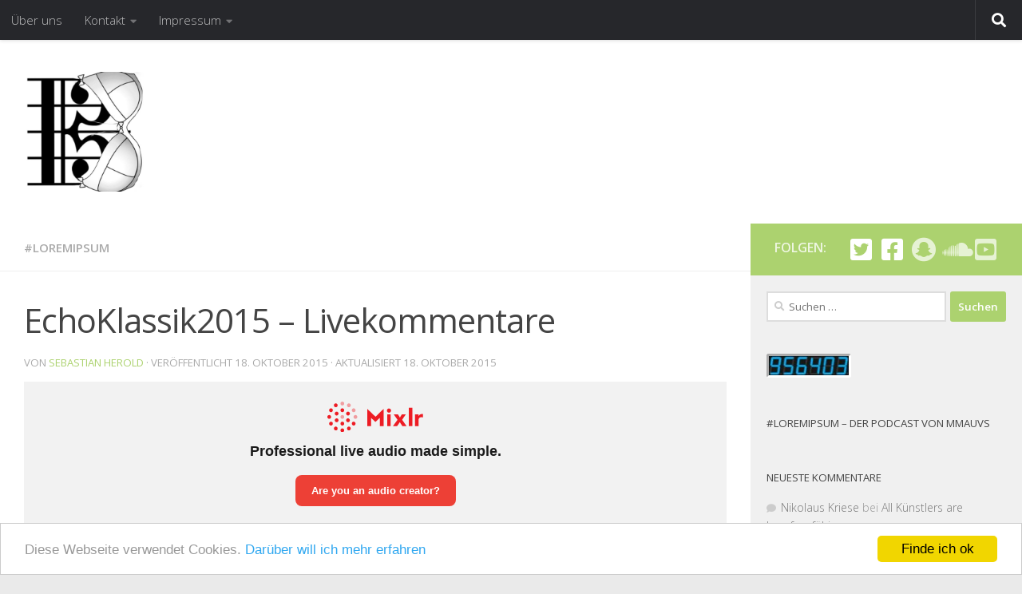

--- FILE ---
content_type: text/html; charset=UTF-8
request_url: https://musik-mitallemundvielscharf.de/echoklassik-livekommentare/
body_size: 20687
content:
<!DOCTYPE html>
<html class="no-js" lang="de">
<head>
  <meta charset="UTF-8">
  <meta name="viewport" content="width=device-width, initial-scale=1.0">
  <link rel="profile" href="https://gmpg.org/xfn/11" />
  <link rel="pingback" href="https://musik-mitallemundvielscharf.de/xmlrpc.php">

  
<!-- [BEGIN] Metadata added via All-Meta-Tags plugin by Space X-Chimp ( https://www.spacexchimp.com ) -->
<meta name='google-site-verification' content='Rs9ZCFplFG-dZq2Lf1JJ_1OukP3Xtc7ZWMpDFYP0_m4' />
<meta name='article:publisher' content='https://www.facebook.com/mmauvs/' />
<meta name='twitter:site' content='@mmauvs' />
<meta name='twitter:creator' content='@mmauvs' />
<!-- [END] Metadata added via All-Meta-Tags plugin by Space X-Chimp ( https://www.spacexchimp.com ) -->

<meta name='robots' content='index, follow, max-image-preview:large, max-snippet:-1, max-video-preview:-1' />
<script>document.documentElement.className = document.documentElement.className.replace("no-js","js");</script>

	<!-- This site is optimized with the Yoast SEO plugin v26.7 - https://yoast.com/wordpress/plugins/seo/ -->
	<title>EchoKlassik2015 - Livekommentare | Musik - mit allem und viel scharf</title>
	<link rel="canonical" href="https://musik-mitallemundvielscharf.de/echoklassik-livekommentare/" />
	<meta property="og:locale" content="de_DE" />
	<meta property="og:type" content="article" />
	<meta property="og:title" content="EchoKlassik2015 - Livekommentare | Musik - mit allem und viel scharf" />
	<meta property="og:description" content="mmauvs is on Mixlr Team Mannheim Philipp und Sebastian" />
	<meta property="og:url" content="https://musik-mitallemundvielscharf.de/echoklassik-livekommentare/" />
	<meta property="og:site_name" content="Musik - mit allem und viel scharf" />
	<meta property="article:publisher" content="http://www.facebook.de/mmauvs" />
	<meta property="article:published_time" content="2015-10-18T19:17:15+00:00" />
	<meta property="article:modified_time" content="2015-10-18T19:21:08+00:00" />
	<meta property="og:image" content="https://musik-mitallemundvielscharf.de/wp-content/uploads/2016/04/cropped-Logo_klein.jpg" />
	<meta property="og:image:width" content="428" />
	<meta property="og:image:height" content="450" />
	<meta property="og:image:type" content="image/jpeg" />
	<meta name="author" content="Sebastian Herold" />
	<meta name="twitter:card" content="summary_large_image" />
	<meta name="twitter:creator" content="@SebastianJH93" />
	<meta name="twitter:site" content="@mmauvs" />
	<meta name="twitter:label1" content="Verfasst von" />
	<meta name="twitter:data1" content="Sebastian Herold" />
	<meta name="twitter:label2" content="Written by" />
	<meta name="twitter:data2" content="Sebastian Herold" />
	<script type="application/ld+json" class="yoast-schema-graph">{"@context":"https://schema.org","@graph":[{"@type":"Article","@id":"https://musik-mitallemundvielscharf.de/echoklassik-livekommentare/#article","isPartOf":{"@id":"https://musik-mitallemundvielscharf.de/echoklassik-livekommentare/"},"author":[{"@id":"https://musik-mitallemundvielscharf.de/#/schema/person/6209f912d8629ce948b76e055e3832ad"}],"headline":"EchoKlassik2015 &#8211; Livekommentare","datePublished":"2015-10-18T19:17:15+00:00","dateModified":"2015-10-18T19:21:08+00:00","mainEntityOfPage":{"@id":"https://musik-mitallemundvielscharf.de/echoklassik-livekommentare/"},"wordCount":12,"commentCount":0,"publisher":{"@id":"https://musik-mitallemundvielscharf.de/#organization"},"keywords":["Echo","Klassik","Kommentare","Preisverleihung"],"articleSection":["#LoremIpsum"],"inLanguage":"de","potentialAction":[{"@type":"CommentAction","name":"Comment","target":["https://musik-mitallemundvielscharf.de/echoklassik-livekommentare/#respond"]}]},{"@type":"WebPage","@id":"https://musik-mitallemundvielscharf.de/echoklassik-livekommentare/","url":"https://musik-mitallemundvielscharf.de/echoklassik-livekommentare/","name":"EchoKlassik2015 - Livekommentare | Musik - mit allem und viel scharf","isPartOf":{"@id":"https://musik-mitallemundvielscharf.de/#website"},"datePublished":"2015-10-18T19:17:15+00:00","dateModified":"2015-10-18T19:21:08+00:00","breadcrumb":{"@id":"https://musik-mitallemundvielscharf.de/echoklassik-livekommentare/#breadcrumb"},"inLanguage":"de","potentialAction":[{"@type":"ReadAction","target":["https://musik-mitallemundvielscharf.de/echoklassik-livekommentare/"]}]},{"@type":"BreadcrumbList","@id":"https://musik-mitallemundvielscharf.de/echoklassik-livekommentare/#breadcrumb","itemListElement":[{"@type":"ListItem","position":1,"name":"Startseite","item":"https://musik-mitallemundvielscharf.de/"},{"@type":"ListItem","position":2,"name":"EchoKlassik2015 &#8211; Livekommentare"}]},{"@type":"WebSite","@id":"https://musik-mitallemundvielscharf.de/#website","url":"https://musik-mitallemundvielscharf.de/","name":"Musik - mit allem und viel scharf","description":"Musik - mit allem und viel scharf","publisher":{"@id":"https://musik-mitallemundvielscharf.de/#organization"},"potentialAction":[{"@type":"SearchAction","target":{"@type":"EntryPoint","urlTemplate":"https://musik-mitallemundvielscharf.de/?s={search_term_string}"},"query-input":{"@type":"PropertyValueSpecification","valueRequired":true,"valueName":"search_term_string"}}],"inLanguage":"de"},{"@type":"Organization","@id":"https://musik-mitallemundvielscharf.de/#organization","name":"musik - mit allem und viel scharf","url":"https://musik-mitallemundvielscharf.de/","logo":{"@type":"ImageObject","inLanguage":"de","@id":"https://musik-mitallemundvielscharf.de/#/schema/logo/image/","url":"https://musik-mitallemundvielscharf.de/wp-content/uploads/2020/07/Mmauvs-Logo.jpeg","contentUrl":"https://musik-mitallemundvielscharf.de/wp-content/uploads/2020/07/Mmauvs-Logo.jpeg","width":400,"height":400,"caption":"musik - mit allem und viel scharf"},"image":{"@id":"https://musik-mitallemundvielscharf.de/#/schema/logo/image/"},"sameAs":["http://www.facebook.de/mmauvs","https://x.com/mmauvs","https://www.youtube.com/channel/UCjTuaVQU-aJgwl5BmTvjGTQ"]},{"@type":"Person","@id":"https://musik-mitallemundvielscharf.de/#/schema/person/6209f912d8629ce948b76e055e3832ad","name":"Sebastian Herold","image":{"@type":"ImageObject","inLanguage":"de","@id":"https://musik-mitallemundvielscharf.de/#/schema/person/image/9d18badcc1465dc1bebf3d2184ec01cd","url":"https://secure.gravatar.com/avatar/3877001d9ac83c2f9c40e88d16b04729d09fc07a659d3dc417364e84ccf6d465?s=96&r=g","contentUrl":"https://secure.gravatar.com/avatar/3877001d9ac83c2f9c40e88d16b04729d09fc07a659d3dc417364e84ccf6d465?s=96&r=g","caption":"Sebastian Herold"},"description":"Studiert Musikwissenschaft (M.A.) in Mainz. Würde nur promovieren, um seine Mitmenschen dann stets mit gönnerhafter Miene aufzufordern, sie mögen \"den Doktor doch weglassen\".","sameAs":["https://x.com/SebastianJH93"],"url":"https://musik-mitallemundvielscharf.de/author/sherold/"}]}</script>
	<!-- / Yoast SEO plugin. -->


<link rel='dns-prefetch' href='//platform-api.sharethis.com' />
<link rel='dns-prefetch' href='//stats.wp.com' />
<link rel='preconnect' href='//c0.wp.com' />
<link rel="alternate" type="application/rss+xml" title="Musik - mit allem und viel scharf &raquo; Feed" href="https://musik-mitallemundvielscharf.de/feed/" />
<link rel="alternate" type="application/rss+xml" title="Musik - mit allem und viel scharf &raquo; Kommentar-Feed" href="https://musik-mitallemundvielscharf.de/comments/feed/" />
<link id="hu-user-gfont" href="//fonts.googleapis.com/css?family=Open+Sans:400,400italic,300italic,300,600&subset=latin,cyrillic-ext" rel="stylesheet" type="text/css"><link rel="alternate" type="application/rss+xml" title="Musik - mit allem und viel scharf &raquo; EchoKlassik2015 &#8211; Livekommentare-Kommentar-Feed" href="https://musik-mitallemundvielscharf.de/echoklassik-livekommentare/feed/" />
<script async src="https://www.googletagmanager.com/gtag/js?id=UA-87530300-1"></script>
<script>
  window.dataLayer = window.dataLayer || [];
  function gtag(){dataLayer.push(arguments);}
  gtag("js", new Date());
  gtag("config", "UA-87530300-1", {"anonymize_ip":true,"link_attribution":true,"custom_map":{"dimension1":"analyticstracker_cu_tags","dimension2":"analyticstracker_cu_category","dimension3":"analyticstracker_cu_archive","dimension4":"analyticstracker_cu_author","dimension5":"analyticstracker_cu_post_format","dimension6":"analyticstracker_cu_post_type"}});
  gtag("event","atracker_gtag",{"analyticstracker_cu_tags":"Echo|Klassik|Kommentare|Preisverleihung","non_interaction":true});
gtag("event","atracker_gtag",{"analyticstracker_cu_category":"#LoremIpsum","non_interaction":true});
gtag("event","atracker_gtag",{"analyticstracker_cu_archive":"2015|10|7|p.m.","non_interaction":true});
gtag("event","atracker_gtag",{"analyticstracker_cu_author":"Sebastian Herold","non_interaction":true});
gtag("event","atracker_gtag",{"analyticstracker_cu_post_format":"standard","non_interaction":true});
gtag("event","atracker_gtag",{"analyticstracker_cu_post_type":"post","non_interaction":true});
</script>

	<link rel="alternate" title="oEmbed (JSON)" type="application/json+oembed" href="https://musik-mitallemundvielscharf.de/wp-json/oembed/1.0/embed?url=https%3A%2F%2Fmusik-mitallemundvielscharf.de%2Fechoklassik-livekommentare%2F" />
<link rel="alternate" title="oEmbed (XML)" type="text/xml+oembed" href="https://musik-mitallemundvielscharf.de/wp-json/oembed/1.0/embed?url=https%3A%2F%2Fmusik-mitallemundvielscharf.de%2Fechoklassik-livekommentare%2F&#038;format=xml" />
<style id='wp-img-auto-sizes-contain-inline-css'>
img:is([sizes=auto i],[sizes^="auto," i]){contain-intrinsic-size:3000px 1500px}
/*# sourceURL=wp-img-auto-sizes-contain-inline-css */
</style>
<style id='wp-emoji-styles-inline-css'>

	img.wp-smiley, img.emoji {
		display: inline !important;
		border: none !important;
		box-shadow: none !important;
		height: 1em !important;
		width: 1em !important;
		margin: 0 0.07em !important;
		vertical-align: -0.1em !important;
		background: none !important;
		padding: 0 !important;
	}
/*# sourceURL=wp-emoji-styles-inline-css */
</style>
<style id='wp-block-library-inline-css'>
:root{--wp-block-synced-color:#7a00df;--wp-block-synced-color--rgb:122,0,223;--wp-bound-block-color:var(--wp-block-synced-color);--wp-editor-canvas-background:#ddd;--wp-admin-theme-color:#007cba;--wp-admin-theme-color--rgb:0,124,186;--wp-admin-theme-color-darker-10:#006ba1;--wp-admin-theme-color-darker-10--rgb:0,107,160.5;--wp-admin-theme-color-darker-20:#005a87;--wp-admin-theme-color-darker-20--rgb:0,90,135;--wp-admin-border-width-focus:2px}@media (min-resolution:192dpi){:root{--wp-admin-border-width-focus:1.5px}}.wp-element-button{cursor:pointer}:root .has-very-light-gray-background-color{background-color:#eee}:root .has-very-dark-gray-background-color{background-color:#313131}:root .has-very-light-gray-color{color:#eee}:root .has-very-dark-gray-color{color:#313131}:root .has-vivid-green-cyan-to-vivid-cyan-blue-gradient-background{background:linear-gradient(135deg,#00d084,#0693e3)}:root .has-purple-crush-gradient-background{background:linear-gradient(135deg,#34e2e4,#4721fb 50%,#ab1dfe)}:root .has-hazy-dawn-gradient-background{background:linear-gradient(135deg,#faaca8,#dad0ec)}:root .has-subdued-olive-gradient-background{background:linear-gradient(135deg,#fafae1,#67a671)}:root .has-atomic-cream-gradient-background{background:linear-gradient(135deg,#fdd79a,#004a59)}:root .has-nightshade-gradient-background{background:linear-gradient(135deg,#330968,#31cdcf)}:root .has-midnight-gradient-background{background:linear-gradient(135deg,#020381,#2874fc)}:root{--wp--preset--font-size--normal:16px;--wp--preset--font-size--huge:42px}.has-regular-font-size{font-size:1em}.has-larger-font-size{font-size:2.625em}.has-normal-font-size{font-size:var(--wp--preset--font-size--normal)}.has-huge-font-size{font-size:var(--wp--preset--font-size--huge)}.has-text-align-center{text-align:center}.has-text-align-left{text-align:left}.has-text-align-right{text-align:right}.has-fit-text{white-space:nowrap!important}#end-resizable-editor-section{display:none}.aligncenter{clear:both}.items-justified-left{justify-content:flex-start}.items-justified-center{justify-content:center}.items-justified-right{justify-content:flex-end}.items-justified-space-between{justify-content:space-between}.screen-reader-text{border:0;clip-path:inset(50%);height:1px;margin:-1px;overflow:hidden;padding:0;position:absolute;width:1px;word-wrap:normal!important}.screen-reader-text:focus{background-color:#ddd;clip-path:none;color:#444;display:block;font-size:1em;height:auto;left:5px;line-height:normal;padding:15px 23px 14px;text-decoration:none;top:5px;width:auto;z-index:100000}html :where(.has-border-color){border-style:solid}html :where([style*=border-top-color]){border-top-style:solid}html :where([style*=border-right-color]){border-right-style:solid}html :where([style*=border-bottom-color]){border-bottom-style:solid}html :where([style*=border-left-color]){border-left-style:solid}html :where([style*=border-width]){border-style:solid}html :where([style*=border-top-width]){border-top-style:solid}html :where([style*=border-right-width]){border-right-style:solid}html :where([style*=border-bottom-width]){border-bottom-style:solid}html :where([style*=border-left-width]){border-left-style:solid}html :where(img[class*=wp-image-]){height:auto;max-width:100%}:where(figure){margin:0 0 1em}html :where(.is-position-sticky){--wp-admin--admin-bar--position-offset:var(--wp-admin--admin-bar--height,0px)}@media screen and (max-width:600px){html :where(.is-position-sticky){--wp-admin--admin-bar--position-offset:0px}}

/*# sourceURL=wp-block-library-inline-css */
</style><style id='global-styles-inline-css'>
:root{--wp--preset--aspect-ratio--square: 1;--wp--preset--aspect-ratio--4-3: 4/3;--wp--preset--aspect-ratio--3-4: 3/4;--wp--preset--aspect-ratio--3-2: 3/2;--wp--preset--aspect-ratio--2-3: 2/3;--wp--preset--aspect-ratio--16-9: 16/9;--wp--preset--aspect-ratio--9-16: 9/16;--wp--preset--color--black: #000000;--wp--preset--color--cyan-bluish-gray: #abb8c3;--wp--preset--color--white: #ffffff;--wp--preset--color--pale-pink: #f78da7;--wp--preset--color--vivid-red: #cf2e2e;--wp--preset--color--luminous-vivid-orange: #ff6900;--wp--preset--color--luminous-vivid-amber: #fcb900;--wp--preset--color--light-green-cyan: #7bdcb5;--wp--preset--color--vivid-green-cyan: #00d084;--wp--preset--color--pale-cyan-blue: #8ed1fc;--wp--preset--color--vivid-cyan-blue: #0693e3;--wp--preset--color--vivid-purple: #9b51e0;--wp--preset--gradient--vivid-cyan-blue-to-vivid-purple: linear-gradient(135deg,rgb(6,147,227) 0%,rgb(155,81,224) 100%);--wp--preset--gradient--light-green-cyan-to-vivid-green-cyan: linear-gradient(135deg,rgb(122,220,180) 0%,rgb(0,208,130) 100%);--wp--preset--gradient--luminous-vivid-amber-to-luminous-vivid-orange: linear-gradient(135deg,rgb(252,185,0) 0%,rgb(255,105,0) 100%);--wp--preset--gradient--luminous-vivid-orange-to-vivid-red: linear-gradient(135deg,rgb(255,105,0) 0%,rgb(207,46,46) 100%);--wp--preset--gradient--very-light-gray-to-cyan-bluish-gray: linear-gradient(135deg,rgb(238,238,238) 0%,rgb(169,184,195) 100%);--wp--preset--gradient--cool-to-warm-spectrum: linear-gradient(135deg,rgb(74,234,220) 0%,rgb(151,120,209) 20%,rgb(207,42,186) 40%,rgb(238,44,130) 60%,rgb(251,105,98) 80%,rgb(254,248,76) 100%);--wp--preset--gradient--blush-light-purple: linear-gradient(135deg,rgb(255,206,236) 0%,rgb(152,150,240) 100%);--wp--preset--gradient--blush-bordeaux: linear-gradient(135deg,rgb(254,205,165) 0%,rgb(254,45,45) 50%,rgb(107,0,62) 100%);--wp--preset--gradient--luminous-dusk: linear-gradient(135deg,rgb(255,203,112) 0%,rgb(199,81,192) 50%,rgb(65,88,208) 100%);--wp--preset--gradient--pale-ocean: linear-gradient(135deg,rgb(255,245,203) 0%,rgb(182,227,212) 50%,rgb(51,167,181) 100%);--wp--preset--gradient--electric-grass: linear-gradient(135deg,rgb(202,248,128) 0%,rgb(113,206,126) 100%);--wp--preset--gradient--midnight: linear-gradient(135deg,rgb(2,3,129) 0%,rgb(40,116,252) 100%);--wp--preset--font-size--small: 13px;--wp--preset--font-size--medium: 20px;--wp--preset--font-size--large: 36px;--wp--preset--font-size--x-large: 42px;--wp--preset--spacing--20: 0.44rem;--wp--preset--spacing--30: 0.67rem;--wp--preset--spacing--40: 1rem;--wp--preset--spacing--50: 1.5rem;--wp--preset--spacing--60: 2.25rem;--wp--preset--spacing--70: 3.38rem;--wp--preset--spacing--80: 5.06rem;--wp--preset--shadow--natural: 6px 6px 9px rgba(0, 0, 0, 0.2);--wp--preset--shadow--deep: 12px 12px 50px rgba(0, 0, 0, 0.4);--wp--preset--shadow--sharp: 6px 6px 0px rgba(0, 0, 0, 0.2);--wp--preset--shadow--outlined: 6px 6px 0px -3px rgb(255, 255, 255), 6px 6px rgb(0, 0, 0);--wp--preset--shadow--crisp: 6px 6px 0px rgb(0, 0, 0);}:where(.is-layout-flex){gap: 0.5em;}:where(.is-layout-grid){gap: 0.5em;}body .is-layout-flex{display: flex;}.is-layout-flex{flex-wrap: wrap;align-items: center;}.is-layout-flex > :is(*, div){margin: 0;}body .is-layout-grid{display: grid;}.is-layout-grid > :is(*, div){margin: 0;}:where(.wp-block-columns.is-layout-flex){gap: 2em;}:where(.wp-block-columns.is-layout-grid){gap: 2em;}:where(.wp-block-post-template.is-layout-flex){gap: 1.25em;}:where(.wp-block-post-template.is-layout-grid){gap: 1.25em;}.has-black-color{color: var(--wp--preset--color--black) !important;}.has-cyan-bluish-gray-color{color: var(--wp--preset--color--cyan-bluish-gray) !important;}.has-white-color{color: var(--wp--preset--color--white) !important;}.has-pale-pink-color{color: var(--wp--preset--color--pale-pink) !important;}.has-vivid-red-color{color: var(--wp--preset--color--vivid-red) !important;}.has-luminous-vivid-orange-color{color: var(--wp--preset--color--luminous-vivid-orange) !important;}.has-luminous-vivid-amber-color{color: var(--wp--preset--color--luminous-vivid-amber) !important;}.has-light-green-cyan-color{color: var(--wp--preset--color--light-green-cyan) !important;}.has-vivid-green-cyan-color{color: var(--wp--preset--color--vivid-green-cyan) !important;}.has-pale-cyan-blue-color{color: var(--wp--preset--color--pale-cyan-blue) !important;}.has-vivid-cyan-blue-color{color: var(--wp--preset--color--vivid-cyan-blue) !important;}.has-vivid-purple-color{color: var(--wp--preset--color--vivid-purple) !important;}.has-black-background-color{background-color: var(--wp--preset--color--black) !important;}.has-cyan-bluish-gray-background-color{background-color: var(--wp--preset--color--cyan-bluish-gray) !important;}.has-white-background-color{background-color: var(--wp--preset--color--white) !important;}.has-pale-pink-background-color{background-color: var(--wp--preset--color--pale-pink) !important;}.has-vivid-red-background-color{background-color: var(--wp--preset--color--vivid-red) !important;}.has-luminous-vivid-orange-background-color{background-color: var(--wp--preset--color--luminous-vivid-orange) !important;}.has-luminous-vivid-amber-background-color{background-color: var(--wp--preset--color--luminous-vivid-amber) !important;}.has-light-green-cyan-background-color{background-color: var(--wp--preset--color--light-green-cyan) !important;}.has-vivid-green-cyan-background-color{background-color: var(--wp--preset--color--vivid-green-cyan) !important;}.has-pale-cyan-blue-background-color{background-color: var(--wp--preset--color--pale-cyan-blue) !important;}.has-vivid-cyan-blue-background-color{background-color: var(--wp--preset--color--vivid-cyan-blue) !important;}.has-vivid-purple-background-color{background-color: var(--wp--preset--color--vivid-purple) !important;}.has-black-border-color{border-color: var(--wp--preset--color--black) !important;}.has-cyan-bluish-gray-border-color{border-color: var(--wp--preset--color--cyan-bluish-gray) !important;}.has-white-border-color{border-color: var(--wp--preset--color--white) !important;}.has-pale-pink-border-color{border-color: var(--wp--preset--color--pale-pink) !important;}.has-vivid-red-border-color{border-color: var(--wp--preset--color--vivid-red) !important;}.has-luminous-vivid-orange-border-color{border-color: var(--wp--preset--color--luminous-vivid-orange) !important;}.has-luminous-vivid-amber-border-color{border-color: var(--wp--preset--color--luminous-vivid-amber) !important;}.has-light-green-cyan-border-color{border-color: var(--wp--preset--color--light-green-cyan) !important;}.has-vivid-green-cyan-border-color{border-color: var(--wp--preset--color--vivid-green-cyan) !important;}.has-pale-cyan-blue-border-color{border-color: var(--wp--preset--color--pale-cyan-blue) !important;}.has-vivid-cyan-blue-border-color{border-color: var(--wp--preset--color--vivid-cyan-blue) !important;}.has-vivid-purple-border-color{border-color: var(--wp--preset--color--vivid-purple) !important;}.has-vivid-cyan-blue-to-vivid-purple-gradient-background{background: var(--wp--preset--gradient--vivid-cyan-blue-to-vivid-purple) !important;}.has-light-green-cyan-to-vivid-green-cyan-gradient-background{background: var(--wp--preset--gradient--light-green-cyan-to-vivid-green-cyan) !important;}.has-luminous-vivid-amber-to-luminous-vivid-orange-gradient-background{background: var(--wp--preset--gradient--luminous-vivid-amber-to-luminous-vivid-orange) !important;}.has-luminous-vivid-orange-to-vivid-red-gradient-background{background: var(--wp--preset--gradient--luminous-vivid-orange-to-vivid-red) !important;}.has-very-light-gray-to-cyan-bluish-gray-gradient-background{background: var(--wp--preset--gradient--very-light-gray-to-cyan-bluish-gray) !important;}.has-cool-to-warm-spectrum-gradient-background{background: var(--wp--preset--gradient--cool-to-warm-spectrum) !important;}.has-blush-light-purple-gradient-background{background: var(--wp--preset--gradient--blush-light-purple) !important;}.has-blush-bordeaux-gradient-background{background: var(--wp--preset--gradient--blush-bordeaux) !important;}.has-luminous-dusk-gradient-background{background: var(--wp--preset--gradient--luminous-dusk) !important;}.has-pale-ocean-gradient-background{background: var(--wp--preset--gradient--pale-ocean) !important;}.has-electric-grass-gradient-background{background: var(--wp--preset--gradient--electric-grass) !important;}.has-midnight-gradient-background{background: var(--wp--preset--gradient--midnight) !important;}.has-small-font-size{font-size: var(--wp--preset--font-size--small) !important;}.has-medium-font-size{font-size: var(--wp--preset--font-size--medium) !important;}.has-large-font-size{font-size: var(--wp--preset--font-size--large) !important;}.has-x-large-font-size{font-size: var(--wp--preset--font-size--x-large) !important;}
/*# sourceURL=global-styles-inline-css */
</style>

<style id='classic-theme-styles-inline-css'>
/*! This file is auto-generated */
.wp-block-button__link{color:#fff;background-color:#32373c;border-radius:9999px;box-shadow:none;text-decoration:none;padding:calc(.667em + 2px) calc(1.333em + 2px);font-size:1.125em}.wp-block-file__button{background:#32373c;color:#fff;text-decoration:none}
/*# sourceURL=/wp-includes/css/classic-themes.min.css */
</style>
<link rel='stylesheet' id='bcct_style-css' href='https://musik-mitallemundvielscharf.de/wp-content/plugins/better-click-to-tweet/assets/css/styles.css?ver=3.0' media='all' />
<link rel='stylesheet' id='cc-light-bottom-css' href='https://musik-mitallemundvielscharf.de/wp-content/plugins/cc-cookie-consent/assets/plugin-css/light-bottom.css?ver=1.2.0' media='all' />
<link rel='stylesheet' id='contact-form-7-css' href='https://musik-mitallemundvielscharf.de/wp-content/plugins/contact-form-7/includes/css/styles.css?ver=6.1.4' media='all' />
<link rel='stylesheet' id='sfmsb-style-css' href='https://musik-mitallemundvielscharf.de/wp-content/plugins/simple-follow-me-social-buttons-widget/assets/css/style.css?ver=3.3.3' media='all' />
<link rel='stylesheet' id='sfmsb-icons-css' href='https://musik-mitallemundvielscharf.de/wp-content/plugins/simple-follow-me-social-buttons-widget/assets/css/icons.css?ver=3.3.3' media='all' />
<link rel='stylesheet' id='hueman-main-style-css' href='https://musik-mitallemundvielscharf.de/wp-content/themes/hueman/assets/front/css/main.min.css?ver=3.7.27' media='all' />
<style id='hueman-main-style-inline-css'>
body { font-family:'Open Sans', Arial, sans-serif;font-size:0.94rem }@media only screen and (min-width: 720px) {
        .nav > li { font-size:0.94rem; }
      }.boxed #wrapper, .container-inner { max-width: 1349px; }@media only screen and (min-width: 720px) {
                .boxed .desktop-sticky {
                  width: 1349px;
                }
              }.sidebar .widget { padding-left: 20px; padding-right: 20px; padding-top: 20px; }::selection { background-color: #acd26f; }
::-moz-selection { background-color: #acd26f; }a,a>span.hu-external::after,.themeform label .required,#flexslider-featured .flex-direction-nav .flex-next:hover,#flexslider-featured .flex-direction-nav .flex-prev:hover,.post-hover:hover .post-title a,.post-title a:hover,.sidebar.s1 .post-nav li a:hover i,.content .post-nav li a:hover i,.post-related a:hover,.sidebar.s1 .widget_rss ul li a,#footer .widget_rss ul li a,.sidebar.s1 .widget_calendar a,#footer .widget_calendar a,.sidebar.s1 .alx-tab .tab-item-category a,.sidebar.s1 .alx-posts .post-item-category a,.sidebar.s1 .alx-tab li:hover .tab-item-title a,.sidebar.s1 .alx-tab li:hover .tab-item-comment a,.sidebar.s1 .alx-posts li:hover .post-item-title a,#footer .alx-tab .tab-item-category a,#footer .alx-posts .post-item-category a,#footer .alx-tab li:hover .tab-item-title a,#footer .alx-tab li:hover .tab-item-comment a,#footer .alx-posts li:hover .post-item-title a,.comment-tabs li.active a,.comment-awaiting-moderation,.child-menu a:hover,.child-menu .current_page_item > a,.wp-pagenavi a{ color: #acd26f; }input[type="submit"],.themeform button[type="submit"],.sidebar.s1 .sidebar-top,.sidebar.s1 .sidebar-toggle,#flexslider-featured .flex-control-nav li a.flex-active,.post-tags a:hover,.sidebar.s1 .widget_calendar caption,#footer .widget_calendar caption,.author-bio .bio-avatar:after,.commentlist li.bypostauthor > .comment-body:after,.commentlist li.comment-author-admin > .comment-body:after{ background-color: #acd26f; }.post-format .format-container { border-color: #acd26f; }.sidebar.s1 .alx-tabs-nav li.active a,#footer .alx-tabs-nav li.active a,.comment-tabs li.active a,.wp-pagenavi a:hover,.wp-pagenavi a:active,.wp-pagenavi span.current{ border-bottom-color: #acd26f!important; }.sidebar.s2 .post-nav li a:hover i,
.sidebar.s2 .widget_rss ul li a,
.sidebar.s2 .widget_calendar a,
.sidebar.s2 .alx-tab .tab-item-category a,
.sidebar.s2 .alx-posts .post-item-category a,
.sidebar.s2 .alx-tab li:hover .tab-item-title a,
.sidebar.s2 .alx-tab li:hover .tab-item-comment a,
.sidebar.s2 .alx-posts li:hover .post-item-title a { color: #d1d1d1; }
.sidebar.s2 .sidebar-top,.sidebar.s2 .sidebar-toggle,.post-comments,.jp-play-bar,.jp-volume-bar-value,.sidebar.s2 .widget_calendar caption{ background-color: #d1d1d1; }.sidebar.s2 .alx-tabs-nav li.active a { border-bottom-color: #d1d1d1; }
.post-comments::before { border-right-color: #d1d1d1; }
      .search-expand,
              #nav-topbar.nav-container { background-color: #26272b!important}@media only screen and (min-width: 720px) {
                #nav-topbar .nav ul { background-color: #26272b!important; }
              }.is-scrolled #header .nav-container.desktop-sticky,
              .is-scrolled #header .search-expand { background-color: #26272b!important; background-color: rgba(38,39,43,0.90)!important }.is-scrolled .topbar-transparent #nav-topbar.desktop-sticky .nav ul { background-color: #26272b!important; background-color: rgba(38,39,43,0.95)!important }#header { background-color: #ffffff; }
@media only screen and (min-width: 720px) {
  #nav-header .nav ul { background-color: #ffffff; }
}
        #header #nav-mobile { background-color: #33363b!important; }.is-scrolled #header #nav-mobile { background-color: #33363b!important; background-color: rgba(51,54,59,0.90)!important }#nav-header.nav-container, #main-header-search .search-expand { background-color: #33363b; }
@media only screen and (min-width: 720px) {
  #nav-header .nav ul { background-color: #33363b; }
}
        #footer-bottom { background-color: #ffffff; }.site-title a img { max-height: 150px; }body { background-color: #eaeaea; }
/*# sourceURL=hueman-main-style-inline-css */
</style>
<link rel='stylesheet' id='hueman-font-awesome-css' href='https://musik-mitallemundvielscharf.de/wp-content/themes/hueman/assets/front/css/font-awesome.min.css?ver=3.7.27' media='all' />
<link rel='stylesheet' id='adswscCSS-css' href='https://musik-mitallemundvielscharf.de/wp-content/plugins/ads-wp-site-count/css/ads_styles.css?ver=6.9' media='all' />
<script id="nb-jquery" src="https://c0.wp.com/c/6.9/wp-includes/js/jquery/jquery.min.js" id="jquery-core-js"></script>
<script src="https://c0.wp.com/c/6.9/wp-includes/js/jquery/jquery-migrate.min.js" id="jquery-migrate-js"></script>
<script src="https://musik-mitallemundvielscharf.de/wp-content/plugins/analytics-tracker/javascripts/vendors/jquery-scrolldepth/jquery.scrolldepth.min.js?ver=6.9" id="analyticstracker-jquery-scrolldepth-js"></script>
<script src="https://musik-mitallemundvielscharf.de/wp-content/plugins/analytics-tracker/javascripts/analyticstracker.js?ver=6.9" id="analyticstracker-js-js"></script>
<script src="https://musik-mitallemundvielscharf.de/wp-content/plugins/simple-follow-me-social-buttons-widget/assets/js/front-widget.js?ver=3.3.3" id="sfmsb-script-js"></script>
<script src="https://musik-mitallemundvielscharf.de/wp-content/plugins/wp-scroll-depth/js/jquery-scrolldepth/jquery.scrolldepth.min.js?ver=6.9" id="jquery.scrolldepth-js"></script>
<script src="//platform-api.sharethis.com/js/sharethis.js#source=googleanalytics-wordpress#product=ga&amp;property=58ab859382a5e50012745fb7" id="googleanalytics-platform-sharethis-js"></script>
<link rel="https://api.w.org/" href="https://musik-mitallemundvielscharf.de/wp-json/" /><link rel="alternate" title="JSON" type="application/json" href="https://musik-mitallemundvielscharf.de/wp-json/wp/v2/posts/1256" /><link rel="EditURI" type="application/rsd+xml" title="RSD" href="https://musik-mitallemundvielscharf.de/xmlrpc.php?rsd" />
<meta name="generator" content="WordPress 6.9" />
<link rel='shortlink' href='https://musik-mitallemundvielscharf.de/?p=1256' />
<script>
	jQuery( document ).ready(function(){
		jQuery.scrollDepth({
			elements: [''],
			percentage: true,
			userTiming: true,
			pixelDepth: false,
			nonInteraction: false,
			gtmOverride: false,
	});
});
</script>
	<style>img#wpstats{display:none}</style>
		    <link rel="preload" as="font" type="font/woff2" href="https://musik-mitallemundvielscharf.de/wp-content/themes/hueman/assets/front/webfonts/fa-brands-400.woff2?v=5.15.2" crossorigin="anonymous"/>
    <link rel="preload" as="font" type="font/woff2" href="https://musik-mitallemundvielscharf.de/wp-content/themes/hueman/assets/front/webfonts/fa-regular-400.woff2?v=5.15.2" crossorigin="anonymous"/>
    <link rel="preload" as="font" type="font/woff2" href="https://musik-mitallemundvielscharf.de/wp-content/themes/hueman/assets/front/webfonts/fa-solid-900.woff2?v=5.15.2" crossorigin="anonymous"/>
  <!--[if lt IE 9]>
<script src="https://musik-mitallemundvielscharf.de/wp-content/themes/hueman/assets/front/js/ie/html5shiv-printshiv.min.js"></script>
<script src="https://musik-mitallemundvielscharf.de/wp-content/themes/hueman/assets/front/js/ie/selectivizr.js"></script>
<![endif]-->
<style>.recentcomments a{display:inline !important;padding:0 !important;margin:0 !important;}</style><script>
(function() {
	(function (i, s, o, g, r, a, m) {
		i['GoogleAnalyticsObject'] = r;
		i[r] = i[r] || function () {
				(i[r].q = i[r].q || []).push(arguments)
			}, i[r].l = 1 * new Date();
		a = s.createElement(o),
			m = s.getElementsByTagName(o)[0];
		a.async = 1;
		a.src = g;
		m.parentNode.insertBefore(a, m)
	})(window, document, 'script', 'https://google-analytics.com/analytics.js', 'ga');

	ga('create', 'UA-87530300-1', 'auto');
			ga('send', 'pageview');
	})();
</script>
<link rel="icon" href="https://musik-mitallemundvielscharf.de/wp-content/uploads/2017/04/Logo-kreis-klein-32x32.png" sizes="32x32" />
<link rel="icon" href="https://musik-mitallemundvielscharf.de/wp-content/uploads/2017/04/Logo-kreis-klein-300x300.png" sizes="192x192" />
<link rel="apple-touch-icon" href="https://musik-mitallemundvielscharf.de/wp-content/uploads/2017/04/Logo-kreis-klein-300x300.png" />
<meta name="msapplication-TileImage" content="https://musik-mitallemundvielscharf.de/wp-content/uploads/2017/04/Logo-kreis-klein-300x300.png" />
		<style id="wp-custom-css">
			/*
Füge deinen eigenen CSS-Code nach diesem Kommentar hinter dem abschließenden Schrägstrich ein. 

Klicke auf das Hilfe-Symbol oben, um mehr zu erfahren.

Verwende dieses Feld um kleine CSS-Teile zu testen. Für wichtige CSS-Anpassungen wird empfohlen, die style.css-Datei des Child-Theme zu verwenden.
http//codex.wordpress.org/Child_Themes
*/

page-content {
text-align: justify;
}

.post-byline {
	display: inline-block!important;
}		</style>
		</head>

<body class="nb-3-3-8 nimble-no-local-data-skp__post_post_1256 nimble-no-group-site-tmpl-skp__all_post wp-singular post-template-default single single-post postid-1256 single-format-standard wp-custom-logo wp-embed-responsive wp-theme-hueman sek-hide-rc-badge col-2cl boxed topbar-enabled header-desktop-sticky header-mobile-sticky hu-header-img-full-width hueman-3-7-27 chrome">
<div id="wrapper">
  <a class="screen-reader-text skip-link" href="#content">Zum Inhalt springen</a>
  
  <header id="header" class="specific-mobile-menu-on one-mobile-menu mobile_menu header-ads-desktop  topbar-transparent no-header-img">
        <nav class="nav-container group mobile-menu mobile-sticky " id="nav-mobile" data-menu-id="header-1">
  <div class="mobile-title-logo-in-header"><p class="site-title">                  <a class="custom-logo-link" href="https://musik-mitallemundvielscharf.de/" rel="home" title="Musik - mit allem und viel scharf | Homepage"><img src="https://musik-mitallemundvielscharf.de/wp-content/uploads/2020/07/Mmauvs-Logo.jpeg" alt="Musik - mit allem und viel scharf" width="400" height="400"/></a>                </p></div>
        
                    <!-- <div class="ham__navbar-toggler collapsed" aria-expanded="false">
          <div class="ham__navbar-span-wrapper">
            <span class="ham-toggler-menu__span"></span>
          </div>
        </div> -->
        <button class="ham__navbar-toggler-two collapsed" title="Menu" aria-expanded="false">
          <span class="ham__navbar-span-wrapper">
            <span class="line line-1"></span>
            <span class="line line-2"></span>
            <span class="line line-3"></span>
          </span>
        </button>
            
      <div class="nav-text"></div>
      <div class="nav-wrap container">
                  <ul class="nav container-inner group mobile-search">
                            <li>
                  <form role="search" method="get" class="search-form" action="https://musik-mitallemundvielscharf.de/">
				<label>
					<span class="screen-reader-text">Suche nach:</span>
					<input type="search" class="search-field" placeholder="Suchen …" value="" name="s" />
				</label>
				<input type="submit" class="search-submit" value="Suchen" />
			</form>                </li>
                      </ul>
                <ul id="menu-meta" class="nav container-inner group"><li id="menu-item-3887" class="menu-item menu-item-type-post_type menu-item-object-page menu-item-3887"><a href="https://musik-mitallemundvielscharf.de/ueber-uns/">Über uns</a></li>
<li id="menu-item-16" class="menu-item menu-item-type-post_type menu-item-object-page menu-item-has-children menu-item-16"><a href="https://musik-mitallemundvielscharf.de/kontakt/">Kontakt</a>
<ul class="sub-menu">
	<li id="menu-item-44" class="hide-desktop menu-item menu-item-type-post_type menu-item-object-page menu-item-44"><a href="https://musik-mitallemundvielscharf.de/presse/">Presse</a></li>
</ul>
</li>
<li id="menu-item-15" class="menu-item menu-item-type-post_type menu-item-object-page menu-item-has-children menu-item-15"><a href="https://musik-mitallemundvielscharf.de/impressum/">Impressum</a>
<ul class="sub-menu">
	<li id="menu-item-3451" class="menu-item menu-item-type-post_type menu-item-object-page menu-item-privacy-policy menu-item-3451"><a rel="privacy-policy" href="https://musik-mitallemundvielscharf.de/datenschutzerklaerung/">Datenschutzerklärung</a></li>
</ul>
</li>
</ul>      </div>
</nav><!--/#nav-topbar-->  
        <nav class="nav-container group desktop-menu desktop-sticky " id="nav-topbar" data-menu-id="header-2">
    <div class="nav-text"></div>
  <div class="topbar-toggle-down">
    <i class="fas fa-angle-double-down" aria-hidden="true" data-toggle="down" title="Menü erweitern"></i>
    <i class="fas fa-angle-double-up" aria-hidden="true" data-toggle="up" title="Menü reduzieren"></i>
  </div>
  <div class="nav-wrap container">
    <ul id="menu-meta-1" class="nav container-inner group"><li class="menu-item menu-item-type-post_type menu-item-object-page menu-item-3887"><a href="https://musik-mitallemundvielscharf.de/ueber-uns/">Über uns</a></li>
<li class="menu-item menu-item-type-post_type menu-item-object-page menu-item-has-children menu-item-16"><a href="https://musik-mitallemundvielscharf.de/kontakt/">Kontakt</a>
<ul class="sub-menu">
	<li class="hide-desktop menu-item menu-item-type-post_type menu-item-object-page menu-item-44"><a href="https://musik-mitallemundvielscharf.de/presse/">Presse</a></li>
</ul>
</li>
<li class="menu-item menu-item-type-post_type menu-item-object-page menu-item-has-children menu-item-15"><a href="https://musik-mitallemundvielscharf.de/impressum/">Impressum</a>
<ul class="sub-menu">
	<li class="menu-item menu-item-type-post_type menu-item-object-page menu-item-privacy-policy menu-item-3451"><a rel="privacy-policy" href="https://musik-mitallemundvielscharf.de/datenschutzerklaerung/">Datenschutzerklärung</a></li>
</ul>
</li>
</ul>  </div>
      <div id="topbar-header-search" class="container">
      <div class="container-inner">
        <button class="toggle-search"><i class="fas fa-search"></i></button>
        <div class="search-expand">
          <div class="search-expand-inner"><form role="search" method="get" class="search-form" action="https://musik-mitallemundvielscharf.de/">
				<label>
					<span class="screen-reader-text">Suche nach:</span>
					<input type="search" class="search-field" placeholder="Suchen …" value="" name="s" />
				</label>
				<input type="submit" class="search-submit" value="Suchen" />
			</form></div>
        </div>
      </div><!--/.container-inner-->
    </div><!--/.container-->
  
</nav><!--/#nav-topbar-->  
  <div class="container group">
        <div class="container-inner">

                    <div class="group hu-pad central-header-zone">
                  <div class="logo-tagline-group">
                      <p class="site-title">                  <a class="custom-logo-link" href="https://musik-mitallemundvielscharf.de/" rel="home" title="Musik - mit allem und viel scharf | Homepage"><img src="https://musik-mitallemundvielscharf.de/wp-content/uploads/2020/07/Mmauvs-Logo.jpeg" alt="Musik - mit allem und viel scharf" width="400" height="400"/></a>                </p>                                                <p class="site-description">Musik - mit allem und viel scharf</p>
                                        </div>

                                </div>
      
      
    </div><!--/.container-inner-->
      </div><!--/.container-->

</header><!--/#header-->
  
  <div class="container" id="page">
    <div class="container-inner">
            <div class="main">
        <div class="main-inner group">
          
              <main class="content" id="content">
              <div class="page-title hu-pad group">
          	    		<ul class="meta-single group">
    			<li class="category"><a href="https://musik-mitallemundvielscharf.de/category/live/" rel="category tag">#LoremIpsum</a></li>
    			    		</ul>
            
    </div><!--/.page-title-->
          <div class="hu-pad group">
              <article class="post-1256 post type-post status-publish format-standard hentry category-live tag-echo tag-klassik tag-kommentare tag-preisverleihung">
    <div class="post-inner group">

      <h1 class="post-title entry-title">EchoKlassik2015 &#8211; Livekommentare</h1>
  <p class="post-byline">
       von     <span class="vcard author">
       <span class="fn"><a href="https://musik-mitallemundvielscharf.de/author/sherold/" title="Beiträge von Sebastian Herold" rel="author">Sebastian Herold</a></span>
     </span>
     &middot;
                            
                                Veröffentlicht <time class="published" datetime="2015-10-18T21:17:15+02:00">18. Oktober 2015</time>
                &middot; Aktualisiert <time class="updated" datetime="2015-10-18T21:21:08+02:00">18. Oktober 2015</time>
                      </p>

                                      <div class="image-container">
                          </div>
              
      <div class="clear"></div>

      <div class="entry themeform">
        <div class="entry-inner">
          <p><iframe src="https://mixlr.com/users/4107819/embed" width="100%" height="180px" frameborder="no" marginwidth="0" marginheight="0" scrolling="no"></iframe><small><a style="color: #1a1a1a; text-align: left; font-family: Helvetica, sans-serif; font-size: 11px;" href="http://mixlr.com/mmauvs">mmauvs is on Mixlr</a></small></p>
<h2>Team Mannheim</h2>
<p><a href="https://twitter.com/KulturKolibri" target="_blank">Philipp</a> und <a href="https://twitter.com/SebastianJH93" target="_blank">Sebastian</a></p>
          <nav class="pagination group">
                      </nav><!--/.pagination-->
        </div>

        
        <div class="clear"></div>
      </div><!--/.entry-->

    </div><!--/.post-inner-->
  </article><!--/.post-->

<div class="clear"></div>


  <div class="author-bio">
    <div class="bio-avatar"><img alt='' src='https://secure.gravatar.com/avatar/3877001d9ac83c2f9c40e88d16b04729d09fc07a659d3dc417364e84ccf6d465?s=128&#038;r=g' srcset='https://secure.gravatar.com/avatar/3877001d9ac83c2f9c40e88d16b04729d09fc07a659d3dc417364e84ccf6d465?s=256&#038;r=g 2x' class='avatar avatar-128 photo' height='128' width='128' loading='lazy' decoding='async'/></div>
    <p class="bio-name">Sebastian Herold</p>
    <p class="bio-desc">Studiert Musikwissenschaft (M.A.) in Mainz. Würde nur promovieren, um seine Mitmenschen dann stets mit gönnerhafter Miene aufzufordern, sie mögen "den Doktor doch weglassen".</p>
    <div class="clear"></div>
  </div>

	<ul class="post-nav group">
				<li class="next"><strong>Nächster Beitrag&nbsp;</strong><a href="https://musik-mitallemundvielscharf.de/reproduktion/" rel="next"><i class="fas fa-chevron-right"></i><span>Gastbeitrag: Reproduktion statt (R)evolution &#8211; Teil 1</span></a></li>
		
				<li class="previous"><strong>Vorheriger Beitrag&nbsp;</strong><a href="https://musik-mitallemundvielscharf.de/professor-snape-laedt-zur-vorlesung/" rel="prev"><i class="fas fa-chevron-left"></i><span>Na toll, jetzt sind die auch noch auf Snapchat</span></a></li>
			</ul>


<h4 class="heading">
	<i class="far fa-hand-point-right"></i>Für dich vielleicht ebenfalls interessant …</h4>

<ul class="related-posts group">
  		<li class="related post-hover">
		<article class="post-1182 post type-post status-publish format-standard hentry category-live category-haendelgretel tag-kommentare tag-musikantenstadl tag-stadlshow tag-zdf">

			<div class="post-thumbnail">
				<a href="https://musik-mitallemundvielscharf.de/stadlshow-live/" class="hu-rel-post-thumb">
					        <svg class="hu-svg-placeholder thumb-medium-empty" id="6962f4db58d6c" viewBox="0 0 1792 1792" xmlns="http://www.w3.org/2000/svg"><path d="M928 832q0-14-9-23t-23-9q-66 0-113 47t-47 113q0 14 9 23t23 9 23-9 9-23q0-40 28-68t68-28q14 0 23-9t9-23zm224 130q0 106-75 181t-181 75-181-75-75-181 75-181 181-75 181 75 75 181zm-1024 574h1536v-128h-1536v128zm1152-574q0-159-112.5-271.5t-271.5-112.5-271.5 112.5-112.5 271.5 112.5 271.5 271.5 112.5 271.5-112.5 112.5-271.5zm-1024-642h384v-128h-384v128zm-128 192h1536v-256h-828l-64 128h-644v128zm1664-256v1280q0 53-37.5 90.5t-90.5 37.5h-1536q-53 0-90.5-37.5t-37.5-90.5v-1280q0-53 37.5-90.5t90.5-37.5h1536q53 0 90.5 37.5t37.5 90.5z"/></svg>
         <img class="hu-img-placeholder" src="https://musik-mitallemundvielscharf.de/wp-content/themes/hueman/assets/front/img/thumb-medium-empty.png" alt="Stadlshow &#8211; live" data-hu-post-id="6962f4db58d6c" />																			</a>
							</div><!--/.post-thumbnail-->

			<div class="related-inner">

				<h4 class="post-title entry-title">
					<a href="https://musik-mitallemundvielscharf.de/stadlshow-live/" rel="bookmark">Stadlshow &#8211; live</a>
				</h4><!--/.post-title-->

				<div class="post-meta group">
					<p class="post-date">
  <time class="published updated" datetime="2015-09-12 14:30:11">12. September 2015</time>
</p>

  <p class="post-byline" style="display:none">&nbsp;von    <span class="vcard author">
      <span class="fn"><a href="https://musik-mitallemundvielscharf.de/author/hkurtz/" title="Beiträge von Holger Kurtz" rel="author">Holger Kurtz</a></span>
    </span> &middot; Published <span class="published">12. September 2015</span>
     &middot; Last modified <span class="updated">15. Oktober 2015</span>  </p>
				</div><!--/.post-meta-->

			</div><!--/.related-inner-->

		</article>
	</li><!--/.related-->
		<li class="related post-hover">
		<article class="post-1732 post type-post status-publish format-standard has-post-thumbnail hentry category-live category-haendelgretel tag-echo tag-echo-pop tag-livekommentare">

			<div class="post-thumbnail">
				<a href="https://musik-mitallemundvielscharf.de/rocker-vs-popper-loremipsum/" class="hu-rel-post-thumb">
					<img  width="520" height="245"  src="[data-uri]" data-src="https://musik-mitallemundvielscharf.de/wp-content/uploads/2016/04/girl-1258739_640-520x245.jpg"  class="attachment-thumb-medium size-thumb-medium no-lazy wp-post-image" alt="" decoding="async" loading="lazy" />																			</a>
							</div><!--/.post-thumbnail-->

			<div class="related-inner">

				<h4 class="post-title entry-title">
					<a href="https://musik-mitallemundvielscharf.de/rocker-vs-popper-loremipsum/" rel="bookmark">Rocker vs. Popper #LoremIpsum</a>
				</h4><!--/.post-title-->

				<div class="post-meta group">
					<p class="post-date">
  <time class="published updated" datetime="2016-04-05 22:48:29">5. April 2016</time>
</p>

  <p class="post-byline" style="display:none">&nbsp;von    <span class="vcard author">
      <span class="fn"><a href="https://musik-mitallemundvielscharf.de/author/pkrechlak/" title="Beiträge von Philipp Krechlak" rel="author">Philipp Krechlak</a></span>
    </span> &middot; Published <span class="published">5. April 2016</span>
     &middot; Last modified <span class="updated">8. April 2016</span>  </p>
				</div><!--/.post-meta-->

			</div><!--/.related-inner-->

		</article>
	</li><!--/.related-->
		<li class="related post-hover">
		<article class="post-688 post type-post status-publish format-standard has-post-thumbnail hentry category-haendelgretel tag-jugend tag-jugendkultur tag-klassik tag-klassische-musik tag-kultur tag-musikvermittlung tag-theater">

			<div class="post-thumbnail">
				<a href="https://musik-mitallemundvielscharf.de/pssssst/" class="hu-rel-post-thumb">
					<img  width="200" height="146"  src="[data-uri]" data-src="https://musik-mitallemundvielscharf.de/wp-content/uploads/2015/03/Jugendkultur-e1427631981849.jpg"  class="attachment-thumb-medium size-thumb-medium no-lazy wp-post-image" alt="" decoding="async" loading="lazy" />																			</a>
							</div><!--/.post-thumbnail-->

			<div class="related-inner">

				<h4 class="post-title entry-title">
					<a href="https://musik-mitallemundvielscharf.de/pssssst/" rel="bookmark">Klassische Jugendkultur</a>
				</h4><!--/.post-title-->

				<div class="post-meta group">
					<p class="post-date">
  <time class="published updated" datetime="2015-03-29 14:34:00">29. März 2015</time>
</p>

  <p class="post-byline" style="display:none">&nbsp;von    <span class="vcard author">
      <span class="fn"><a href="https://musik-mitallemundvielscharf.de/author/hkurtz/" title="Beiträge von Holger Kurtz" rel="author">Holger Kurtz</a></span>
    </span> &middot; Published <span class="published">29. März 2015</span>
     &middot; Last modified <span class="updated">11. Mai 2016</span>  </p>
				</div><!--/.post-meta-->

			</div><!--/.related-inner-->

		</article>
	</li><!--/.related-->
		  
</ul><!--/.post-related-->



<section id="comments" class="themeform">

	
					<!-- comments open, no comments -->
		
	
		<div id="respond" class="comment-respond">
		<h3 id="reply-title" class="comment-reply-title">Schreibe einen Kommentar <small><a rel="nofollow" id="cancel-comment-reply-link" href="/echoklassik-livekommentare/#respond" style="display:none;">Antwort abbrechen</a></small></h3><form action="https://musik-mitallemundvielscharf.de/wp-comments-post.php" method="post" id="commentform" class="comment-form"><p class="comment-notes"><span id="email-notes">Deine E-Mail-Adresse wird nicht veröffentlicht.</span> <span class="required-field-message">Erforderliche Felder sind mit <span class="required">*</span> markiert</span></p><p class="comment-form-comment"><label for="comment">Kommentar <span class="required">*</span></label> <textarea id="comment" name="comment" cols="45" rows="8" maxlength="65525" required="required"></textarea></p><p class="comment-form-author"><label for="author">Name <span class="required">*</span></label> <input id="author" name="author" type="text" value="" size="30" maxlength="245" autocomplete="name" required="required" /></p>
<p class="comment-form-email"><label for="email">E-Mail-Adresse <span class="required">*</span></label> <input id="email" name="email" type="text" value="" size="30" maxlength="100" aria-describedby="email-notes" autocomplete="email" required="required" /></p>
<p class="comment-form-url"><label for="url">Website</label> <input id="url" name="url" type="text" value="" size="30" maxlength="200" autocomplete="url" /></p>
<p class="form-submit"><input name="submit" type="submit" id="submit" class="submit" value="Kommentar abschicken" /> <input type='hidden' name='comment_post_ID' value='1256' id='comment_post_ID' />
<input type='hidden' name='comment_parent' id='comment_parent' value='0' />
</p><p style="display: none;"><input type="hidden" id="akismet_comment_nonce" name="akismet_comment_nonce" value="baa6b2f4da" /></p><p style="display: none !important;" class="akismet-fields-container" data-prefix="ak_"><label>&#916;<textarea name="ak_hp_textarea" cols="45" rows="8" maxlength="100"></textarea></label><input type="hidden" id="ak_js_1" name="ak_js" value="27"/><script>document.getElementById( "ak_js_1" ).setAttribute( "value", ( new Date() ).getTime() );</script></p></form>	</div><!-- #respond -->
	<p class="akismet_comment_form_privacy_notice">Diese Website verwendet Akismet, um Spam zu reduzieren. <a href="https://akismet.com/privacy/" target="_blank" rel="nofollow noopener">Erfahre, wie deine Kommentardaten verarbeitet werden.</a></p>
</section><!--/#comments-->          </div><!--/.hu-pad-->
            </main><!--/.content-->
          

	<div class="sidebar s1 collapsed" data-position="right" data-layout="col-2cl" data-sb-id="s1">

		<button class="sidebar-toggle" title="Seitenleiste erweitern"><i class="fas sidebar-toggle-arrows"></i></button>

		<div class="sidebar-content">

			           			<div class="sidebar-top group">
                        <p>Folgen:</p>                    <ul class="social-links"><li><a rel="nofollow noopener noreferrer" class="social-tooltip"  title="Twitter" aria-label="Twitter" href="https://twitter.com/mmauvs" target="_blank"  style="color:#ffffff;font-size:31px"><i class="fab fa-twitter-square"></i></a></li><li><a rel="nofollow noopener noreferrer" class="social-tooltip"  title="Facebook" aria-label="Facebook" href="https://www.facebook.com/mmauvs/" target="_blank"  style="color:#ffffff;font-size:31px"><i class="fab fa-facebook-square"></i></a></li><li><a rel="nofollow noopener noreferrer" class="social-tooltip"  title="Folge uns auf Snapchat" aria-label="Folge uns auf Snapchat" href="http://musik-mitallemundvielscharf.de/professor-snape-laedt-zur-vorlesung/" target="_blank"  style="color:rgba(255,255,255,0.7);font-size:31px"><i class="fab fa-snapchat"></i></a></li><li><a rel="nofollow noopener noreferrer" class="social-tooltip"  title="Soundcloud" aria-label="Soundcloud" href="https://soundcloud.com/mmauvs" target="_blank"  style="color:rgba(255,255,255,0.7);font-size:31px"><i class="fab fa-soundcloud"></i></a></li><li><a rel="nofollow noopener noreferrer" class="social-tooltip"  title="YouTube" aria-label="YouTube" href="https://www.youtube.com/channel/UCjTuaVQU-aJgwl5BmTvjGTQ" target="_blank"  style="color:rgba(255,255,255,0.7);font-size:31px"><i class="fab fa-youtube-square"></i></a></li></ul>  			</div>
			
			
			
			<div id="search-2" class="widget widget_search"><form role="search" method="get" class="search-form" action="https://musik-mitallemundvielscharf.de/">
				<label>
					<span class="screen-reader-text">Suche nach:</span>
					<input type="search" class="search-field" placeholder="Suchen …" value="" name="s" />
				</label>
				<input type="submit" class="search-submit" value="Suchen" />
			</form></div><div id="custom_html-7" class="widget_text widget widget_custom_html"><div class="textwidget custom-html-widget"><span id='adswsc_block' > <img id='adswsc_counter' style='border-width:3px; border-style:inset; border-color:white; border-radius:3px; ' src='[data-uri]' align='middle'  width='100' /></a> </span></div></div><div id="custom_html-3" class="widget_text widget widget_custom_html"><h3 class="widget-title">#LoremIpsum &#8211; Der Podcast von MMAUVS</h3><div class="textwidget custom-html-widget"><script class="podlove-subscribe-button" src="https://cdn.podigee.com/subscribe-button/javascripts/app.js" data-json-url="https://loremipsum.podigee.io/embed/subscribe_button"></script></div></div><div id="recent-comments-2" class="widget widget_recent_comments"><h3 class="widget-title">Neueste Kommentare</h3><ul id="recentcomments"><li class="recentcomments"><span class="comment-author-link"><a href="https://www.nikolauskriese.de" class="url" rel="ugc external nofollow">Nikolaus Kriese</a></span> bei <a href="https://musik-mitallemundvielscharf.de/all-kuenstlers-are-berufsunfaehig/#comment-3110">All Künstlers are berufsunfähig</a></li><li class="recentcomments"><span class="comment-author-link"><a href="https://kontrovers.jung.digital/2019/12/14/festschrift-mauser-zum-themenschwerpunkt/" class="url" rel="ugc external nofollow">|Fest&shy;schrift Mauser| Zum Themen&shy;schwer&shy;punkt: Einleitung und Pressespiegel &#8211; musiconn.kontrovers</a></span> bei <a href="https://musik-mitallemundvielscharf.de/das-grosszitat-ein-beispiel/#comment-2721">Das Großzitat &#8211; Ein Beispiel</a></li><li class="recentcomments"><span class="comment-author-link"><a href="https://kontrovers.hypotheses.org/1486" class="url" rel="ugc external nofollow">Zum Themen&shy;schwer&shy;punkt: Einleitung und Pressespiegel &#8211; kontrovers</a></span> bei <a href="https://musik-mitallemundvielscharf.de/das-grosszitat-ein-beispiel/#comment-2701">Das Großzitat &#8211; Ein Beispiel</a></li><li class="recentcomments"><span class="comment-author-link"><a href="http://www.goldvogel-band.de" class="url" rel="ugc external nofollow">Hans Jürgen Hoheisel</a></span> bei <a href="https://musik-mitallemundvielscharf.de/lana-del-reydiohead/#comment-2516">Lana Del Reydiohead und der Kampf der 4 Akkorde</a></li><li class="recentcomments"><span class="comment-author-link"><a href="https://van-magazin.de/mag/humor-interpretation/" class="url" rel="ugc external nofollow">Sag doch irgendwas! &bull; VAN Magazin</a></span> bei <a href="https://musik-mitallemundvielscharf.de/goals/#comment-2481">#domt16 | Was wir in Donaueschingen erreicht haben</a></li></ul></div><div id="custom_html-2" class="widget_text widget widget_custom_html"><h3 class="widget-title">Schlechte Witze von unserem #Redaktionsskype &#038; anderer Quatsch</h3><div class="textwidget custom-html-widget"><a class="twitter-timeline" data-height="400" href="https://twitter.com/mmauvs">Tweets by mmauvs</a> <script async src="//platform.twitter.com/widgets.js" charset="utf-8"></script></div></div>
		</div><!--/.sidebar-content-->

	</div><!--/.sidebar-->

	

        </div><!--/.main-inner-->
      </div><!--/.main-->
    </div><!--/.container-inner-->
  </div><!--/.container-->
    <footer id="footer">

    
    
    
    <section class="container" id="footer-bottom">
      <div class="container-inner">

        <a id="back-to-top" href="#"><i class="fas fa-angle-up"></i></a>

        <div class="hu-pad group">

          <div class="grid one-half">
                        
            <div id="copyright">
                <p></p>
            </div><!--/#copyright-->

            
          </div>

          <div class="grid one-half last">
                                          <ul class="social-links"><li><a rel="nofollow noopener noreferrer" class="social-tooltip"  title="Twitter" aria-label="Twitter" href="https://twitter.com/mmauvs" target="_blank"  style="color:#ffffff;font-size:31px"><i class="fab fa-twitter-square"></i></a></li><li><a rel="nofollow noopener noreferrer" class="social-tooltip"  title="Facebook" aria-label="Facebook" href="https://www.facebook.com/mmauvs/" target="_blank"  style="color:#ffffff;font-size:31px"><i class="fab fa-facebook-square"></i></a></li><li><a rel="nofollow noopener noreferrer" class="social-tooltip"  title="Folge uns auf Snapchat" aria-label="Folge uns auf Snapchat" href="http://musik-mitallemundvielscharf.de/professor-snape-laedt-zur-vorlesung/" target="_blank"  style="color:rgba(255,255,255,0.7);font-size:31px"><i class="fab fa-snapchat"></i></a></li><li><a rel="nofollow noopener noreferrer" class="social-tooltip"  title="Soundcloud" aria-label="Soundcloud" href="https://soundcloud.com/mmauvs" target="_blank"  style="color:rgba(255,255,255,0.7);font-size:31px"><i class="fab fa-soundcloud"></i></a></li><li><a rel="nofollow noopener noreferrer" class="social-tooltip"  title="YouTube" aria-label="YouTube" href="https://www.youtube.com/channel/UCjTuaVQU-aJgwl5BmTvjGTQ" target="_blank"  style="color:rgba(255,255,255,0.7);font-size:31px"><i class="fab fa-youtube-square"></i></a></li></ul>                                    </div>

        </div><!--/.hu-pad-->

      </div><!--/.container-inner-->
    </section><!--/.container-->

  </footer><!--/#footer-->

</div><!--/#wrapper-->

<script type="speculationrules">
{"prefetch":[{"source":"document","where":{"and":[{"href_matches":"/*"},{"not":{"href_matches":["/wp-*.php","/wp-admin/*","/wp-content/uploads/*","/wp-content/*","/wp-content/plugins/*","/wp-content/themes/hueman/*","/*\\?(.+)"]}},{"not":{"selector_matches":"a[rel~=\"nofollow\"]"}},{"not":{"selector_matches":".no-prefetch, .no-prefetch a"}}]},"eagerness":"conservative"}]}
</script>
    <script>
        window.cookieconsent_options = {
            "message":"Diese Webseite verwendet Cookies.",
            "dismiss":"Finde ich ok",
            "learnMore":"Darüber will ich mehr erfahren",
            "link":"http://musik-mitallemundvielscharf.de/impressum/",
            "theme":"light-bottom"
        };
    </script>
    <script src="https://musik-mitallemundvielscharf.de/wp-content/plugins/cc-cookie-consent/assets/plugin-js/cookieconsent.latest.min.js?ver=1.2.0" id="cc-js-js"></script>
<script src="https://c0.wp.com/c/6.9/wp-includes/js/dist/hooks.min.js" id="wp-hooks-js"></script>
<script src="https://c0.wp.com/c/6.9/wp-includes/js/dist/i18n.min.js" id="wp-i18n-js"></script>
<script id="wp-i18n-js-after">
wp.i18n.setLocaleData( { 'text direction\u0004ltr': [ 'ltr' ] } );
//# sourceURL=wp-i18n-js-after
</script>
<script src="https://musik-mitallemundvielscharf.de/wp-content/plugins/contact-form-7/includes/swv/js/index.js?ver=6.1.4" id="swv-js"></script>
<script id="contact-form-7-js-translations">
( function( domain, translations ) {
	var localeData = translations.locale_data[ domain ] || translations.locale_data.messages;
	localeData[""].domain = domain;
	wp.i18n.setLocaleData( localeData, domain );
} )( "contact-form-7", {"translation-revision-date":"2025-10-26 03:28:49+0000","generator":"GlotPress\/4.0.3","domain":"messages","locale_data":{"messages":{"":{"domain":"messages","plural-forms":"nplurals=2; plural=n != 1;","lang":"de"},"This contact form is placed in the wrong place.":["Dieses Kontaktformular wurde an der falschen Stelle platziert."],"Error:":["Fehler:"]}},"comment":{"reference":"includes\/js\/index.js"}} );
//# sourceURL=contact-form-7-js-translations
</script>
<script id="contact-form-7-js-before">
var wpcf7 = {
    "api": {
        "root": "https:\/\/musik-mitallemundvielscharf.de\/wp-json\/",
        "namespace": "contact-form-7\/v1"
    },
    "cached": 1
};
//# sourceURL=contact-form-7-js-before
</script>
<script src="https://musik-mitallemundvielscharf.de/wp-content/plugins/contact-form-7/includes/js/index.js?ver=6.1.4" id="contact-form-7-js"></script>
<script src="https://c0.wp.com/c/6.9/wp-includes/js/underscore.min.js" id="underscore-js"></script>
<script id="hu-front-scripts-js-extra">
var HUParams = {"_disabled":[],"SmoothScroll":{"Enabled":false,"Options":{"touchpadSupport":false}},"centerAllImg":"1","timerOnScrollAllBrowsers":"1","extLinksStyle":"1","extLinksTargetExt":"1","extLinksSkipSelectors":{"classes":["btn","button"],"ids":[]},"imgSmartLoadEnabled":"1","imgSmartLoadOpts":{"parentSelectors":[".container .content",".post-row",".container .sidebar","#footer","#header-widgets"],"opts":{"excludeImg":[".tc-holder-img"],"fadeIn_options":100,"threshold":0}},"goldenRatio":"1.618","gridGoldenRatioLimit":"350","sbStickyUserSettings":{"desktop":false,"mobile":true},"sidebarOneWidth":"340","sidebarTwoWidth":"260","isWPMobile":"","menuStickyUserSettings":{"desktop":"stick_up","mobile":"stick_up"},"mobileSubmenuExpandOnClick":"1","submenuTogglerIcon":"\u003Ci class=\"fas fa-angle-down\"\u003E\u003C/i\u003E","isDevMode":"","ajaxUrl":"https://musik-mitallemundvielscharf.de/?huajax=1","frontNonce":{"id":"HuFrontNonce","handle":"1ea22b3700"},"isWelcomeNoteOn":"","welcomeContent":"","i18n":{"collapsibleExpand":"Aufklappen","collapsibleCollapse":"Einklappen"},"deferFontAwesome":"","fontAwesomeUrl":"https://musik-mitallemundvielscharf.de/wp-content/themes/hueman/assets/front/css/font-awesome.min.css?3.7.27","mainScriptUrl":"https://musik-mitallemundvielscharf.de/wp-content/themes/hueman/assets/front/js/scripts.min.js?3.7.27","flexSliderNeeded":"","flexSliderOptions":{"is_rtl":false,"has_touch_support":true,"is_slideshow":true,"slideshow_speed":8000},"fitTextMap":{"single_post_title":{"selectors":".single h1.entry-title","minEm":1.375,"maxEm":2.62000000000000010658141036401502788066864013671875},"page_title":{"selectors":".page-title h1","minEm":1,"maxEm":1.3000000000000000444089209850062616169452667236328125},"home_page_title":{"selectors":".home .page-title","minEm":1,"maxEm":1.1999999999999999555910790149937383830547332763671875,"compression":2.5},"post_titles":{"selectors":".blog .post-title, .archive .post-title","minEm":1.375,"maxEm":1.475000000000000088817841970012523233890533447265625},"featured_post_titles":{"selectors":".featured .post-title","minEm":1.375,"maxEm":2.125},"comments":{"selectors":".commentlist li","minEm":0.8125,"maxEm":0.93000000000000004884981308350688777863979339599609375,"compression":2.5},"entry":{"selectors":".entry","minEm":0.9375,"maxEm":1.125,"compression":2.5},"content_h1":{"selectors":".entry h1, .woocommerce div.product h1.product_title","minEm":1.7578125,"maxEm":2.671875},"content_h2":{"selectors":".entry h2","minEm":1.5234375,"maxEm":2.390625},"content_h3":{"selectors":".entry h3","minEm":1.40625,"maxEm":1.96875},"content_h4":{"selectors":".entry h4","minEm":1.2890625,"maxEm":1.6875},"content_h5":{"selectors":".entry h5","minEm":1.0546875,"maxEm":1.40625},"content_h6":{"selectors":".entry h6","minEm":0.9375,"maxEm":1.265625,"compression":2.5}},"userFontSize":"15","fitTextCompression":"1.5"};
//# sourceURL=hu-front-scripts-js-extra
</script>
<script src="https://musik-mitallemundvielscharf.de/wp-content/themes/hueman/assets/front/js/scripts.min.js?ver=3.7.27" id="hu-front-scripts-js" defer></script>
<script src="https://c0.wp.com/c/6.9/wp-includes/js/comment-reply.min.js" id="comment-reply-js" async data-wp-strategy="async" fetchpriority="low"></script>
<script id="jetpack-stats-js-before">
_stq = window._stq || [];
_stq.push([ "view", {"v":"ext","blog":"77575174","post":"1256","tz":"2","srv":"musik-mitallemundvielscharf.de","j":"1:15.4"} ]);
_stq.push([ "clickTrackerInit", "77575174", "1256" ]);
//# sourceURL=jetpack-stats-js-before
</script>
<script src="https://stats.wp.com/e-202602.js" id="jetpack-stats-js" defer data-wp-strategy="defer"></script>
<script defer src="https://musik-mitallemundvielscharf.de/wp-content/plugins/akismet/_inc/akismet-frontend.js?ver=1762981213" id="akismet-frontend-js"></script>
<script id="wp-emoji-settings" type="application/json">
{"baseUrl":"https://s.w.org/images/core/emoji/17.0.2/72x72/","ext":".png","svgUrl":"https://s.w.org/images/core/emoji/17.0.2/svg/","svgExt":".svg","source":{"concatemoji":"https://musik-mitallemundvielscharf.de/wp-includes/js/wp-emoji-release.min.js?ver=6.9"}}
</script>
<script type="module">
/*! This file is auto-generated */
const a=JSON.parse(document.getElementById("wp-emoji-settings").textContent),o=(window._wpemojiSettings=a,"wpEmojiSettingsSupports"),s=["flag","emoji"];function i(e){try{var t={supportTests:e,timestamp:(new Date).valueOf()};sessionStorage.setItem(o,JSON.stringify(t))}catch(e){}}function c(e,t,n){e.clearRect(0,0,e.canvas.width,e.canvas.height),e.fillText(t,0,0);t=new Uint32Array(e.getImageData(0,0,e.canvas.width,e.canvas.height).data);e.clearRect(0,0,e.canvas.width,e.canvas.height),e.fillText(n,0,0);const a=new Uint32Array(e.getImageData(0,0,e.canvas.width,e.canvas.height).data);return t.every((e,t)=>e===a[t])}function p(e,t){e.clearRect(0,0,e.canvas.width,e.canvas.height),e.fillText(t,0,0);var n=e.getImageData(16,16,1,1);for(let e=0;e<n.data.length;e++)if(0!==n.data[e])return!1;return!0}function u(e,t,n,a){switch(t){case"flag":return n(e,"\ud83c\udff3\ufe0f\u200d\u26a7\ufe0f","\ud83c\udff3\ufe0f\u200b\u26a7\ufe0f")?!1:!n(e,"\ud83c\udde8\ud83c\uddf6","\ud83c\udde8\u200b\ud83c\uddf6")&&!n(e,"\ud83c\udff4\udb40\udc67\udb40\udc62\udb40\udc65\udb40\udc6e\udb40\udc67\udb40\udc7f","\ud83c\udff4\u200b\udb40\udc67\u200b\udb40\udc62\u200b\udb40\udc65\u200b\udb40\udc6e\u200b\udb40\udc67\u200b\udb40\udc7f");case"emoji":return!a(e,"\ud83e\u1fac8")}return!1}function f(e,t,n,a){let r;const o=(r="undefined"!=typeof WorkerGlobalScope&&self instanceof WorkerGlobalScope?new OffscreenCanvas(300,150):document.createElement("canvas")).getContext("2d",{willReadFrequently:!0}),s=(o.textBaseline="top",o.font="600 32px Arial",{});return e.forEach(e=>{s[e]=t(o,e,n,a)}),s}function r(e){var t=document.createElement("script");t.src=e,t.defer=!0,document.head.appendChild(t)}a.supports={everything:!0,everythingExceptFlag:!0},new Promise(t=>{let n=function(){try{var e=JSON.parse(sessionStorage.getItem(o));if("object"==typeof e&&"number"==typeof e.timestamp&&(new Date).valueOf()<e.timestamp+604800&&"object"==typeof e.supportTests)return e.supportTests}catch(e){}return null}();if(!n){if("undefined"!=typeof Worker&&"undefined"!=typeof OffscreenCanvas&&"undefined"!=typeof URL&&URL.createObjectURL&&"undefined"!=typeof Blob)try{var e="postMessage("+f.toString()+"("+[JSON.stringify(s),u.toString(),c.toString(),p.toString()].join(",")+"));",a=new Blob([e],{type:"text/javascript"});const r=new Worker(URL.createObjectURL(a),{name:"wpTestEmojiSupports"});return void(r.onmessage=e=>{i(n=e.data),r.terminate(),t(n)})}catch(e){}i(n=f(s,u,c,p))}t(n)}).then(e=>{for(const n in e)a.supports[n]=e[n],a.supports.everything=a.supports.everything&&a.supports[n],"flag"!==n&&(a.supports.everythingExceptFlag=a.supports.everythingExceptFlag&&a.supports[n]);var t;a.supports.everythingExceptFlag=a.supports.everythingExceptFlag&&!a.supports.flag,a.supports.everything||((t=a.source||{}).concatemoji?r(t.concatemoji):t.wpemoji&&t.twemoji&&(r(t.twemoji),r(t.wpemoji)))});
//# sourceURL=https://musik-mitallemundvielscharf.de/wp-includes/js/wp-emoji-loader.min.js
</script>
<!--[if lt IE 9]>
<script src="https://musik-mitallemundvielscharf.de/wp-content/themes/hueman/assets/front/js/ie/respond.js"></script>
<![endif]-->
</body>
</html>
<!-- Dynamic page generated in 0.847 seconds. -->
<!-- Cached page generated by WP-Super-Cache on 2026-01-11 02:54:51 -->

<!-- Compression = gzip -->